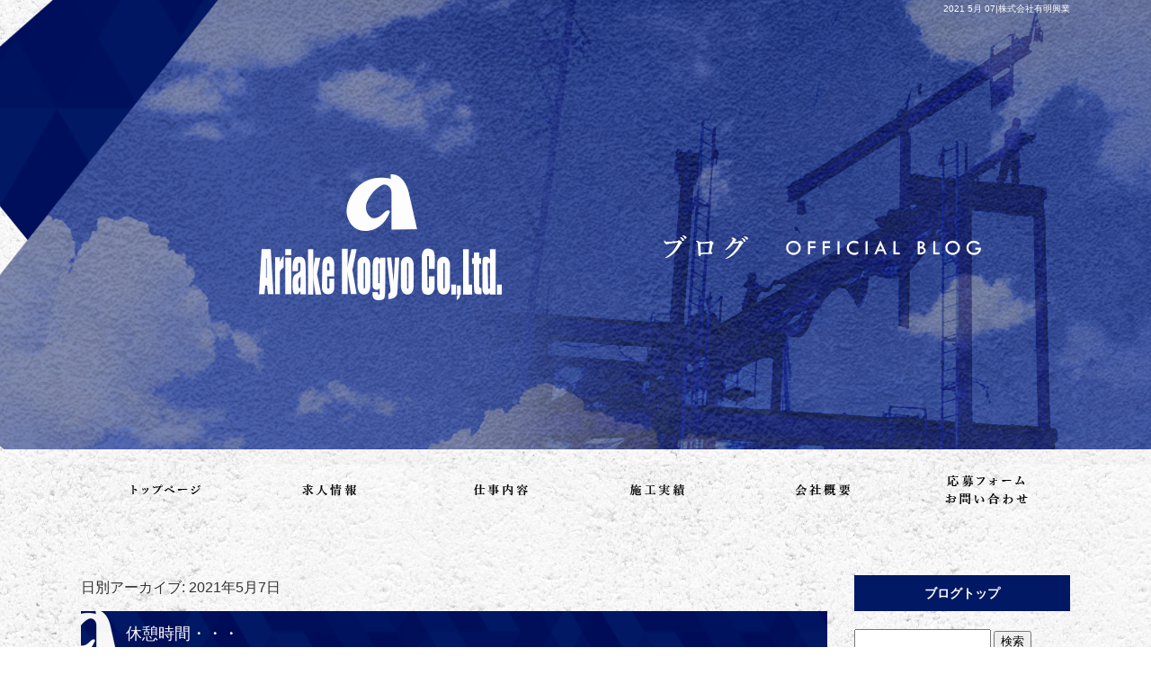

--- FILE ---
content_type: text/html; charset=UTF-8
request_url: https://www.ariake-kogyo0305.com/archives/date/2021/05/07
body_size: 5187
content:
<!DOCTYPE html>
<html lang="ja">
<head>
<!-- ▼Googleアナリティクスタグ▼ -->
<!-- Global Site Tag (gtag.js) - Google Analytics -->
<script async src="https://www.googletagmanager.com/gtag/js?id=UA-107509856-1"></script>
<script>
  window.dataLayer = window.dataLayer || [];
  function gtag(){dataLayer.push(arguments)};
  gtag('js', new Date());

  gtag('config', 'UA-107509856-1');

  gtag('config', 'G-BD79KZPX6D');
</script>
<!-- ▲Googleアナリティクスタグ▲ -->
<meta charset="UTF-8" />
<meta name="viewport" content="width=1300">
<meta name="format-detection" content="telephone=no">
<title>  2021  5月  07 | 株式会社有明興業</title>
<link rel="profile" href="http://gmpg.org/xfn/11" />
<link rel="stylesheet" type="text/css" media="all" href="https://www.ariake-kogyo0305.com/60006563/wp-content/themes/multipress/style.css" />
<link rel="stylesheet" type="text/css" media="all" href="https://www.ariake-kogyo0305.com/60006563/wp-content/themes/multipress/theme.css" />
<link rel="stylesheet" type="text/css" media="all" href="https://www.ariake-kogyo0305.com/60006563/wp-content/themes/multipress/common.css" />
<link rel="shortcut icon" href="https://www.ariake-kogyo0305.com/favicon.ico" />
<link rel="stylesheet" type="text/css" media="all" href="/files/files_common.css" />
<link rel="stylesheet" type="text/css" media="all" href="/files/files_pc.css" />

<link rel="pingback" href="https://www.ariake-kogyo0305.com/60006563/xmlrpc.php" />
<link rel="alternate" type="application/rss+xml" title="株式会社有明興業 &raquo; フィード" href="https://www.ariake-kogyo0305.com/feed" />
<link rel="alternate" type="application/rss+xml" title="株式会社有明興業 &raquo; コメントフィード" href="https://www.ariake-kogyo0305.com/comments/feed" />
<link rel='stylesheet' id='simplamodalwindow-css'  href='https://www.ariake-kogyo0305.com/60006563/wp-content/plugins/light-box-miyamoto/SimplaModalwindow/jquery.SimplaModalwindow.css?ver=3.6.1' type='text/css' media='all' />
<link rel='stylesheet' id='iqfmcss-css'  href='https://www.ariake-kogyo0305.com/60006563/wp-content/plugins/inquiry-form-creator/css/inquiry-form.css?ver=0.7' type='text/css' media='all' />
<script type='text/javascript' src='https://www.ariake-kogyo0305.com/60006563/wp-includes/js/jquery/jquery.js?ver=1.10.2'></script>
<script type='text/javascript' src='https://www.ariake-kogyo0305.com/60006563/wp-includes/js/jquery/jquery-migrate.min.js?ver=1.2.1'></script>
<script type='text/javascript' src='https://www.ariake-kogyo0305.com/60006563/wp-content/plugins/light-box-miyamoto/SimplaModalwindow/jquery.SimplaModalwindow.js?ver=1.7.1'></script>
<script type='text/javascript' src='https://www.ariake-kogyo0305.com/60006563/wp-content/plugins/inquiry-form-creator/js/ajaxzip2/ajaxzip2.js?ver=2.10'></script>
<script type='text/javascript' src='https://www.ariake-kogyo0305.com/60006563/wp-content/plugins/inquiry-form-creator/js/jquery.upload.js?ver=1.0.2'></script>
<script>AjaxZip2.JSONDATA = "https://www.ariake-kogyo0305.com/60006563/wp-content/plugins/inquiry-form-creator/js/ajaxzip2/data";</script><link rel="alternate" media="handheld" type="text/html" href="https://www.ariake-kogyo0305.com/archives/date/2021/05/07" />

<script>
//201704 FB、新着情報投稿のURLを.HTACCESSうまく処理できなかったので代替処理
if(location.href.match(/cu_mail_1/)){
	location.href="/";
}
</script>
<!-- Vipers Video Quicktags v6.4.5 | http://www.viper007bond.com/wordpress-plugins/vipers-video-quicktags/ -->
<style type="text/css">
.vvqbox { display: block; max-width: 100%; visibility: visible !important; margin: 10px auto; } .vvqbox img { max-width: 100%; height: 100%; } .vvqbox object { max-width: 100%; } 
</style>
<script type="text/javascript">
// <![CDATA[
	var vvqflashvars = {};
	var vvqparams = { wmode: "opaque", allowfullscreen: "true", allowscriptaccess: "always" };
	var vvqattributes = {};
	var vvqexpressinstall = "https://www.ariake-kogyo0305.com/60006563/wp-content/plugins/vipers-video-quicktags/resources/expressinstall.swf";
// ]]>
</script>
<!-- BEGIN: WP Social Bookmarking Light -->
<style type="text/css">
.wp_social_bookmarking_light{
    border: 0 !important;
    padding: 0 !important;
    margin: 0 0 20px 0 !important;
}
.wp_social_bookmarking_light div{
    float: left !important;
    border: 0 !important;
    padding: 0 !important;
    margin: 0 5px 0px 0 !important;
    height: 23px !important;
    text-indent: 0 !important;
}
.wp_social_bookmarking_light img{
    border: 0 !important;
    padding: 0;
    margin: 0;
    vertical-align: top !important;
}
.wp_social_bookmarking_light_clear{
    clear: both !important;
}
.wsbl_twitter{
    width: 100px;
}</style>
<!-- END: WP Social Bookmarking Light -->





<meta name="description" content="株式会社有明興業は、神奈川県川崎市にある建築会社です。東京、神奈川、千葉周辺の大型施設での鳶・土木のお仕事ならお任せください！現在、共に働く仲間を募集中です。若い方、未経験者歓迎、経験者優遇。即日入居可能な社員寮もあり、遠方の方でも交通費全額支給で働きやすい職場です。安定した会社でしっかり働きたい方、手に職をつけて経験を積んでいきたい方、ぜひ一度お問い合わせください。" />
<meta name="keywords" content="株式会社有明興業,川崎,鳶,求人,安定企業" />

<!-- OGP -->
 <!-- データベース内のNS_SNAutoPosterのデータ呼び出し -->

<meta property="fb:app_id" content="" /><!-- Facebookアプリid -->
<meta property="og:type" content="blog"
<meta property="og:locale" content="ja_JP" />
<meta property="og:description" content="">
<meta property="og:title" content="株式会社有明興業">
<meta property="og:url" content="https://www.ariake-kogyo0305.com">
<meta property="og:site_name" content="株式会社有明興業">
<meta property="og:image" content="https://www.ariake-kogyo0305.com/files/facebook_face.jpg"><!-- OGPここまで -->
</head>


<body  class="blog">

    <div id="wrapper">

	<div id="branding_box">

	<div id="site-description">
<a href="https://www.ariake-kogyo0305.com/" title="株式会社有明興業" rel="home">  2021  5月  07|株式会社有明興業</a>
	</div>


<div id="header_information" class="post">

	
<div class="post-data">
<div class="main_header">
<a href="/"><img src="/files/sp1.gif" width="240" height="100" /></a>
</div></div>

<div class="clear_float"></div>

	
</div><!-- #header_information -->


	<div id="access" role="navigation">
		<div class="menu-header"><ul id="menu-gnavi" class="menu"><li id="menu-item-34" class="gnavi11 menu-item menu-item-type-post_type menu-item-object-page menu-item-34"><a title="トップページ" href="https://www.ariake-kogyo0305.com/">トップページ</a></li>
<li id="menu-item-35" class="gnavi12 menu-item menu-item-type-post_type menu-item-object-page menu-item-35"><a href="https://www.ariake-kogyo0305.com/recruit">求人情報</a></li>
<li id="menu-item-33" class="gnavi13 menu-item menu-item-type-post_type menu-item-object-page menu-item-33"><a href="https://www.ariake-kogyo0305.com/about">仕事内容</a></li>
<li id="menu-item-32" class="gnavi14 menu-item menu-item-type-post_type menu-item-object-page menu-item-32"><a href="https://www.ariake-kogyo0305.com/works">施工実績</a></li>
<li id="menu-item-88" class="gnavi15 menu-item menu-item-type-post_type menu-item-object-page menu-item-88"><a href="https://www.ariake-kogyo0305.com/company">会社概要</a></li>
<li id="menu-item-31" class="gnavi16 menu-item menu-item-type-post_type menu-item-object-page menu-item-31"><a href="https://www.ariake-kogyo0305.com/contact">応募フォーム・お問い合わせ</a></li>
</ul></div>	</div><!-- #access -->

	</div><!-- #branding_box --><div id="main_teaser">


</div>

<div id="outer_block">
<div id="inner_block">

	<div id="main">

		<div id="container">


			<h1 class="page-title">
				日別アーカイブ: <span>2021年5月7日</span>			</h1>





        <div id="post-550" class="post-550 post type-post status-publish format-standard hentry category-blogpost">
            <h2 class="entry-title"><a href="https://www.ariake-kogyo0305.com/archives/550" title="休憩時間・・・ へのパーマリンク" rel="bookmark">休憩時間・・・</a></h2>

            <div class="entry-meta">
                <span class="meta-prep meta-prep-author">投稿日</span> <a href="https://www.ariake-kogyo0305.com/archives/550" title="11:18 AM" rel="bookmark"><span class="entry-date">2021年5月7日</span></a><!-- <span class="meta-sep">by</span>-->  <!--<span class="author vcard"><a class="url fn n" href="https://www.ariake-kogyo0305.com/archives/author/ariake-kogyo0305" title="ariake-kogyo0305 の投稿をすべて表示">ariake-kogyo0305</a></span>-->            </div><!-- .entry-meta -->

    
            <div class="entry-content">
                <p>お疲れ様です。</p>
<p>今日は、有明興業に24年！！貢献して頂き退職した方が見えて、差し入れでケーキを頂きました。事務員3名、休憩時間に美味しく頂きました。ありがとうございます。</p>
<p>退職しても時間があるようでしたら、是非顔を見せに来てください！！</p>
<p>毎回差し入れはしなくていいですよ！・・・(笑)(笑)(笑)<a class="modal photoswipe" href="https://www.ariake-kogyo0305.com/60006563/wp-content/uploads/2021/05/s-IMG_0048-e1620353415302.jpg"><img src="https://www.ariake-kogyo0305.com/60006563/wp-content/uploads/2021/05/s-IMG_0048-e1620353415302-225x300.jpg" alt="s-IMG_0048" width="225" height="300" class="alignnone size-medium wp-image-549" /></a></p>
<p>&nbsp;</p>
<p>&nbsp;</p>
                            </div><!-- .entry-content -->

    
        </div><!-- #post-## -->

    


		</div><!-- #container -->


		<div id="primary" class="widget-area" role="complementary">
			<ul class="xoxo">


<li id="text-6" class="widget-container widget_text">			<div class="textwidget"><div class="widget-title2 unity_title">
<a href="/blog">ブログトップ</a>
</div></div>
		</li><li id="search-2" class="widget-container widget_search"><form role="search" method="get" id="searchform" class="searchform" action="https://www.ariake-kogyo0305.com/">
				<div>
					<label class="screen-reader-text" for="s">検索:</label>
					<input type="text" value="" name="s" id="s" />
					<input type="submit" id="searchsubmit" value="検索" />
				</div>
			</form></li>		<li id="recent-posts-2" class="widget-container widget_recent_entries">		<h3 class="widget-title unity_title">最近の投稿</h3>		<ul>
					<li>
				<a href="https://www.ariake-kogyo0305.com/archives/796" title="表彰されました！！">表彰されました！！</a>
						</li>
					<li>
				<a href="https://www.ariake-kogyo0305.com/archives/793" title="お疲れ様です。">お疲れ様です。</a>
						</li>
					<li>
				<a href="https://www.ariake-kogyo0305.com/archives/789" title="猛暑・・・">猛暑・・・</a>
						</li>
					<li>
				<a href="https://www.ariake-kogyo0305.com/archives/785" title="お盆休みのお知らせ">お盆休みのお知らせ</a>
						</li>
					<li>
				<a href="https://www.ariake-kogyo0305.com/archives/783" title="お盆休み">お盆休み</a>
						</li>
				</ul>
		</li><li id="archives-2" class="widget-container widget_archive"><h3 class="widget-title unity_title">アーカイブ</h3>		<ul>
			<li><a href='https://www.ariake-kogyo0305.com/archives/date/2024/11' title='2024年11月'>2024年11月</a></li>
	<li><a href='https://www.ariake-kogyo0305.com/archives/date/2024/07' title='2024年7月'>2024年7月</a></li>
	<li><a href='https://www.ariake-kogyo0305.com/archives/date/2023/07' title='2023年7月'>2023年7月</a></li>
	<li><a href='https://www.ariake-kogyo0305.com/archives/date/2023/06' title='2023年6月'>2023年6月</a></li>
	<li><a href='https://www.ariake-kogyo0305.com/archives/date/2023/05' title='2023年5月'>2023年5月</a></li>
	<li><a href='https://www.ariake-kogyo0305.com/archives/date/2023/04' title='2023年4月'>2023年4月</a></li>
	<li><a href='https://www.ariake-kogyo0305.com/archives/date/2023/01' title='2023年1月'>2023年1月</a></li>
	<li><a href='https://www.ariake-kogyo0305.com/archives/date/2022/12' title='2022年12月'>2022年12月</a></li>
	<li><a href='https://www.ariake-kogyo0305.com/archives/date/2022/11' title='2022年11月'>2022年11月</a></li>
	<li><a href='https://www.ariake-kogyo0305.com/archives/date/2022/09' title='2022年9月'>2022年9月</a></li>
	<li><a href='https://www.ariake-kogyo0305.com/archives/date/2022/08' title='2022年8月'>2022年8月</a></li>
	<li><a href='https://www.ariake-kogyo0305.com/archives/date/2022/07' title='2022年7月'>2022年7月</a></li>
	<li><a href='https://www.ariake-kogyo0305.com/archives/date/2022/02' title='2022年2月'>2022年2月</a></li>
	<li><a href='https://www.ariake-kogyo0305.com/archives/date/2022/01' title='2022年1月'>2022年1月</a></li>
	<li><a href='https://www.ariake-kogyo0305.com/archives/date/2021/10' title='2021年10月'>2021年10月</a></li>
	<li><a href='https://www.ariake-kogyo0305.com/archives/date/2021/09' title='2021年9月'>2021年9月</a></li>
	<li><a href='https://www.ariake-kogyo0305.com/archives/date/2021/08' title='2021年8月'>2021年8月</a></li>
	<li><a href='https://www.ariake-kogyo0305.com/archives/date/2021/07' title='2021年7月'>2021年7月</a></li>
	<li><a href='https://www.ariake-kogyo0305.com/archives/date/2021/06' title='2021年6月'>2021年6月</a></li>
	<li><a href='https://www.ariake-kogyo0305.com/archives/date/2021/05' title='2021年5月'>2021年5月</a></li>
	<li><a href='https://www.ariake-kogyo0305.com/archives/date/2021/04' title='2021年4月'>2021年4月</a></li>
	<li><a href='https://www.ariake-kogyo0305.com/archives/date/2020/12' title='2020年12月'>2020年12月</a></li>
	<li><a href='https://www.ariake-kogyo0305.com/archives/date/2020/11' title='2020年11月'>2020年11月</a></li>
	<li><a href='https://www.ariake-kogyo0305.com/archives/date/2020/10' title='2020年10月'>2020年10月</a></li>
	<li><a href='https://www.ariake-kogyo0305.com/archives/date/2020/09' title='2020年9月'>2020年9月</a></li>
	<li><a href='https://www.ariake-kogyo0305.com/archives/date/2020/06' title='2020年6月'>2020年6月</a></li>
	<li><a href='https://www.ariake-kogyo0305.com/archives/date/2020/05' title='2020年5月'>2020年5月</a></li>
	<li><a href='https://www.ariake-kogyo0305.com/archives/date/2020/03' title='2020年3月'>2020年3月</a></li>
	<li><a href='https://www.ariake-kogyo0305.com/archives/date/2020/02' title='2020年2月'>2020年2月</a></li>
	<li><a href='https://www.ariake-kogyo0305.com/archives/date/2019/12' title='2019年12月'>2019年12月</a></li>
	<li><a href='https://www.ariake-kogyo0305.com/archives/date/2019/08' title='2019年8月'>2019年8月</a></li>
	<li><a href='https://www.ariake-kogyo0305.com/archives/date/2019/07' title='2019年7月'>2019年7月</a></li>
	<li><a href='https://www.ariake-kogyo0305.com/archives/date/2019/04' title='2019年4月'>2019年4月</a></li>
	<li><a href='https://www.ariake-kogyo0305.com/archives/date/2019/03' title='2019年3月'>2019年3月</a></li>
	<li><a href='https://www.ariake-kogyo0305.com/archives/date/2019/02' title='2019年2月'>2019年2月</a></li>
	<li><a href='https://www.ariake-kogyo0305.com/archives/date/2019/01' title='2019年1月'>2019年1月</a></li>
	<li><a href='https://www.ariake-kogyo0305.com/archives/date/2018/12' title='2018年12月'>2018年12月</a></li>
	<li><a href='https://www.ariake-kogyo0305.com/archives/date/2018/11' title='2018年11月'>2018年11月</a></li>
	<li><a href='https://www.ariake-kogyo0305.com/archives/date/2018/10' title='2018年10月'>2018年10月</a></li>
	<li><a href='https://www.ariake-kogyo0305.com/archives/date/2018/09' title='2018年9月'>2018年9月</a></li>
	<li><a href='https://www.ariake-kogyo0305.com/archives/date/2018/06' title='2018年6月'>2018年6月</a></li>
	<li><a href='https://www.ariake-kogyo0305.com/archives/date/2017/10' title='2017年10月'>2017年10月</a></li>
		</ul>
</li><li id="categories-2" class="widget-container widget_categories"><h3 class="widget-title unity_title">カテゴリー</h3>		<ul>
	<li class="cat-item cat-item-1"><a href="https://www.ariake-kogyo0305.com/archives/category/blogpost" title="日記 に含まれる投稿をすべて表示">日記</a>
</li>
		</ul>
</li><li id="calendar-2" class="widget-container widget_calendar"><h3 class="widget-title unity_title">投稿日カレンダー</h3><div id="calendar_wrap"><table id="wp-calendar">
	<caption>2021年5月</caption>
	<thead>
	<tr>
		<th scope="col" title="日曜日">日</th>
		<th scope="col" title="月曜日">月</th>
		<th scope="col" title="火曜日">火</th>
		<th scope="col" title="水曜日">水</th>
		<th scope="col" title="木曜日">木</th>
		<th scope="col" title="金曜日">金</th>
		<th scope="col" title="土曜日">土</th>
	</tr>
	</thead>

	<tfoot>
	<tr>
		<td colspan="3" id="prev"><a href="https://www.ariake-kogyo0305.com/archives/date/2021/04" title="2021年4月の投稿を表示">&laquo; 4月</a></td>
		<td class="pad">&nbsp;</td>
		<td colspan="3" id="next"><a href="https://www.ariake-kogyo0305.com/archives/date/2021/06" title="2021年6月の投稿を表示">6月 &raquo;</a></td>
	</tr>
	</tfoot>

	<tbody>
	<tr>
		<td colspan="6" class="pad">&nbsp;</td><td>1</td>
	</tr>
	<tr>
		<td>2</td><td>3</td><td>4</td><td>5</td><td><a href="https://www.ariake-kogyo0305.com/archives/date/2021/05/06" title="GW明け！">6</a></td><td><a href="https://www.ariake-kogyo0305.com/archives/date/2021/05/07" title="休憩時間・・・">7</a></td><td>8</td>
	</tr>
	<tr>
		<td>9</td><td><a href="https://www.ariake-kogyo0305.com/archives/date/2021/05/10" title="暑いです">10</a></td><td><a href="https://www.ariake-kogyo0305.com/archives/date/2021/05/11" title="お天気・・・">11</a></td><td>12</td><td>13</td><td>14</td><td>15</td>
	</tr>
	<tr>
		<td>16</td><td>17</td><td><a href="https://www.ariake-kogyo0305.com/archives/date/2021/05/18" title="喜久家のラムボール！！">18</a></td><td>19</td><td><a href="https://www.ariake-kogyo0305.com/archives/date/2021/05/20" title="市県民税">20</a></td><td><a href="https://www.ariake-kogyo0305.com/archives/date/2021/05/21" title="今日も荒れ模様・・・">21</a></td><td>22</td>
	</tr>
	<tr>
		<td>23</td><td><a href="https://www.ariake-kogyo0305.com/archives/date/2021/05/24" title="植木・・・">24</a></td><td><a href="https://www.ariake-kogyo0305.com/archives/date/2021/05/25" title="いよいよ明日！！">25</a></td><td><a href="https://www.ariake-kogyo0305.com/archives/date/2021/05/26" title="今日より配信！！">26</a></td><td><a href="https://www.ariake-kogyo0305.com/archives/date/2021/05/27" title="B-plas　仕事を楽しむ">27</a></td><td><a href="https://www.ariake-kogyo0305.com/archives/date/2021/05/28" title="コロナワクチン！！">28</a></td><td>29</td>
	</tr>
	<tr>
		<td>30</td><td><a href="https://www.ariake-kogyo0305.com/archives/date/2021/05/31" title="個人別出勤表">31</a></td>
		<td class="pad" colspan="5">&nbsp;</td>
	</tr>
	</tbody>
	</table></div></li>			</ul>
		</div><!-- #primary .widget-area -->


</div><!-- #main -->

</div><!-- #inner_block -->
</div><!-- #outer_block -->

<div id="footer_block">
	<div id="footer_box">
		<div id="footer_sitemap_block">



    <div id="footer-widget-area" role="complementary">

<div id="first" class="widget-area">
  <ul class="xoxo">
<div class="menu-header"><ul id="menu-footer_navi" class="menu"><li id="menu-item-59" class="menu-item menu-item-type-post_type menu-item-object-page menu-item-59"><a href="https://www.ariake-kogyo0305.com/">トップページ</a></li>
<li id="menu-item-60" class="menu-item menu-item-type-post_type menu-item-object-page menu-item-60"><a href="https://www.ariake-kogyo0305.com/recruit">求人情報</a></li>
<li id="menu-item-61" class="menu-item menu-item-type-post_type menu-item-object-page menu-item-61"><a href="https://www.ariake-kogyo0305.com/about">仕事内容</a></li>
<li id="menu-item-62" class="menu-item menu-item-type-post_type menu-item-object-page menu-item-62"><a href="https://www.ariake-kogyo0305.com/works">施工実績</a></li>
<li id="menu-item-90" class="menu-item menu-item-type-post_type menu-item-object-page menu-item-90"><a href="https://www.ariake-kogyo0305.com/company">会社概要</a></li>
<li id="menu-item-63" class="menu-item menu-item-type-post_type menu-item-object-page menu-item-63"><a href="https://www.ariake-kogyo0305.com/contact">応募フォーム・お問い合わせ</a></li>
<li id="menu-item-64" class="menu-item menu-item-type-post_type menu-item-object-page current_page_parent menu-item-64"><a href="https://www.ariake-kogyo0305.com/blog">オフィシャルブログ</a></li>
</ul></div>  </ul>
</div>

  </div><!-- #footer-widget-area -->
		</div><!--#footer_sitemap_block-->

		<div class="footer_infomation">


<div id="footer_information" class="post">

		<div class="entry-post">

		<div class="post-data">
			<p>所在地 ： 〒210-0846 神奈川県川崎市川崎区小田2-16-12 / TEL ： 044-355-3606</p>

<script type="text/javascript">
jQuery(function($) {
	// グローバルナビの追尾
	var nav = $('#access');
	var offset;
	if(!$('.fixed').length){
		offset = nav.offset();
	}else{
	    resetOffset();
	}
	$(window).on('load resize', function(){
	    resetOffset();
	});
	$(window).scroll(function () {
	  if($(window).scrollTop() > offset.top) {
	    nav.addClass('fixed');
	  } else {
	    nav.removeClass('fixed');
	  }
	});
	
	function resetOffset(){
		nav.removeClass('fixed');
		offset = nav.offset();
		if($(window).scrollTop() > offset.top) {
			nav.addClass('fixed');
		}
	}
});
</script>		</div>

<div class="clear_float"></div>

	</div>
	
</div><!-- #footer_information -->


		</div><!-- .footer_infomation -->
	</div><!--footer_box-->

<address id="copyright">Copyright (C) 株式会社有明興業 All Rights Reserved.</address>

</div><!--footer_block-->

</div><!--wrapper-->

</body>
</html>

--- FILE ---
content_type: text/css
request_url: https://www.ariake-kogyo0305.com/files/files_pc.css
body_size: 4443
content:
@charset "utf-8";

/*
 * PC用スタイルCSS
 */


/* ↓↓　雛形　レイアウトにあわせて追記・上書きして下さい　↓↓
   後々解読が面倒になるので、必要な箇所のみ記述すること
  （例：背景がPNGになるなら background-image: url("/files/xx_bg.png");　など） */




/* ===================================================================================================================
   ■ 全体
------------------------------------------------------------------------------------------------------------------- */
html {
  background: url(/files/html_bg.jpg) top center repeat;
}
body {
  background-image: none;
  color: #333333;
  overflow-x: hidden;
}
body#page_6{
  background-image: url(/files/body_bg_top.jpg);
}
#wrapper {
  background: url(/files/wrapper_bg.png) top center no-repeat;

}
#page_6 #wrapper { background-image: url(/files/wrapper_bg_top.jpg);}
#page_9 #wrapper { background-image: url(/files/wrapper_bg_02.png);}
#page_12 #wrapper { background-image: url(/files/wrapper_bg_03.png);}
#page_15 #wrapper { background-image: url(/files/wrapper_bg_04.png);}
#page_84 #wrapper { background-image: url(/files/wrapper_bg_05.png);}
#page_18 #wrapper { background-image: url(/files/wrapper_bg_06.png);}

#outer_block {
  background: none transparent;
  width: 1160px;
}

a:link, a:visited, a:hover, a:active {
  color: #011864;
}


/* ===================================================================================================================
   ■ ヘッダー
------------------------------------------------------------------------------------------------------------------- */
#branding_box {
  height: 590px;
  padding: 0;
  z-index: 500;
  position: relative;
  background-image: none;
}
#page_6 #branding_box { height: 1600px; }
#header_information { height: 480px; }
#page_6 #header_information { height: 780px; }

/*  H1テキスト
---------------------------------------------------------------------------------------------------- */
#site-description {
  text-align: right;
}
#site-description a {
  display: inline;
  color: #fffefe;
}

/*  サイトロゴ
---------------------------------------------------------------------------------------------------- */
.main_header, .header_class {
  padding: 160px 0 0 180px;
}
.main_header img, .header_class img {
  width: 300px;
  height: 170px;
}
#page_6 .main_header, #page_6 .header_class {
  padding: 270px 0 0;
  text-align: center;
}
#page_6 .main_header img, #page_6 .header_class img {
  width: 450px;
  height: 240px;
}

/*  グローバルナビ
---------------------------------------------------------------------------------------------------- */
#access .menu-header, div.menu {
  width: 1100px;
  margin: 0 auto;
}

/* 親ボタンの背景画像、高さなど　全サイズ共通 */
div#access .menu-item a, div#access .menu-item a:hover {
  background-color: transparent;
  height: 90px;
  line-height: 90px;
  background-image: url(/files/topnavi2.png);
  transition: all 0.2s ease 0s;
  -webkit-transition: all 0.2s ease 0s;
  -moz-transition: all 0.2s ease 0s;
}

/* プルダウンメニューのサイズ */
#access ul.menu ul.sub-menu {
  top: 90px;
  width: px;
}
#access ul.menu ul.sub-menu,
#access ul.menu ul.sub-menu li {
  min-width: px;
  width: px;
}

/* プルダウンメニューの色　16進数、RGBA両方変更すること */
div#access ul.sub-menu li.sub-gnavi a, div#access ul.sub-menu li.sub-gnavi2 a {
  background: none #fff;
  background: none rgba(255, 255, 255, 0.75);
  filter: alpha(opacity=75); /* ie 6 7 */
  -ms-filter: "alpha(opacity=75)"; /* ie 8 */
  width: px;
  color: #333;
}
#access ul li.current_page_item > a, #access ul li.current-menu-ancestor > a,
#access ul li.current-menu-item > a, #access ul li.current-menu-parent > a {
  color: #333;
}
div#access ul.sub-menu li.sub-gnavi a:hover, div#access ul.sub-menu li.sub-gnavi2 a:hover {
  background: none #fff;
  background: none rgba(255, 255, 255, 0.75);
  filter: alpha(opacity=75); /* ie 6 7 */
  -ms-filter: "alpha(opacity=75)"; /* ie 8 */
  color: #666;
}
#access ul li.current_page_item > a:hover, #access ul li.current-menu-ancestor > a:hover,
#access ul li.current-menu-item > a:hover, #access ul li.current-menu-parent > a:hover {
  color: #666;
}

/* IE7 hack */
*:first-child+html div#access ul.sub-menu li.sub-gnavi a,
*:first-child+html div#access ul.sub-menu li.sub-gnavi2 a,
*:first-child+html div#access ul.sub-menu li.sub-gnavi a:hover,
*:first-child+html div#access ul.sub-menu li.sub-gnavi2 a:hover {
  background-color: #fff;
}

/* IE9 hack */
div#access ul.sub-menu li.sub-gnavi a:not(:target),
div#access ul.sub-menu li.sub-gnavi2 a:not(:target),
div#access ul.sub-menu li.sub-gnavi a:not(:target):hover,
div#access ul.sub-menu li.sub-gnavi2 a:not(:target):hover {
  filter: none;
  -ms-filter: none;
}

/*  メイン画像
---------------------------------------------------------------------------------------------------- */
/* 通常メイン画像 */
#main_teaser, #jquery_slider {
  position: absolute;
  top: 0;
  left: 0;
  width: 100%;
  text-align: center;
  z-index: 99;
}
/* フラッシュ選択時 */
.flash_teaser {
  background-repeat: no-repeat;
  background-position: center top;
}




/* ===================================================================================================================
   ■ サイド
------------------------------------------------------------------------------------------------------------------- */
/* サイドナビ　タイトル */
.widget-title, .widget-title2 a {
  padding: 0;
  text-align: center;
}
.widget-title, .widget-title2 a,
.widget-title2 a:link, .widget-title2 a:visited,
.widget-title2 a:hover, .widget-title2 a:active {/*色指定のみ*/
  color: #ffffff;
}

/* サイドナビ　メニュー部分 */
#main .widget-area ul ul li a {
  color: #2c2c2c;
  overflow: hidden;
  text-overflow: ellipsis;
  white-space: nowrap;
  background-image: url(/files/widget_list_bg.png);
  padding: 20px 0 0 20px;
}


/*  左ナビ
---------------------------------------------------------------------------------------------------- */
#secondary {
  padding: 0;
}

/* 追加バナー */
.bnr_side {
  padding: 0;
  text-indent: -9999px;
}
.bnr_side a {
  display: block;
  margin: 0;
  overflow: hidden;
  padding: 0;
}
.bnr_side a:hover {
  background-position: center bottom !important;
}
/* ↓バナーの数だけ増やす↓ */
#recruit_bnr_block a {
  background: url("/files/rec02_bnr.jpg") no-repeat scroll center top transparent;
  height: 300px;
}
#blog_block a, #blog_block a:hover{
  background-image: url(/files/blog_bnr.png);
}
#thirdly {
  padding: 0 0 50px;
}



/*  ブログナビ
---------------------------------------------------------------------------------------------------- */
#wp-calendar {
  border-collapse: separate;
}
#wp-calendar caption {
  text-align: center;
}
#wp-calendar thead th {
}
#wp-calendar tbody td {
  background: none transparent;
  border-width: 0 0 1px;
  border-style: dotted;
  border-color: #011864;
  line-height: 2;
  padding: 5px;
}
#wp-calendar tbody td a { text-decoration: underline; }
#wp-calendar tbody td a:hover { text-decoration: none; }




/* ===================================================================================================================
   ■ フッター
------------------------------------------------------------------------------------------------------------------- */
#footer_block {
  background: url(/files/footer_bg.png) top center repeat-x;
  height: 312px;
  position: relative;
  z-index: 550;
}
#footer_box {
  background-image: url(/files/footer_box_bg.png);
  height: 266px;
}


/*  フッターナビ
---------------------------------------------------------------------------------------------------- */
#footer_sitemap_block {
  /* フッターナビの上余白はここで調整 */
  padding: 15px 0 0;
  position: absolute;
  bottom: 65px;
}
#footer-widget-area .widget-area ul.menu {
  border-color: #011864;
}
#footer-widget-area .widget-area .menu-item a {
  border-color: #011864;
  color: #011864;
}
#footer-widget-area .widget-area .menu-item a:hover {
  background-color: transparent;
}



/*  フッター情報
---------------------------------------------------------------------------------------------------- */
.footer_infomation {
  display: block;
  margin: 0 auto;
  color: #000000;
}
#footer_information .entry-post {
  width: 100%;
  margin: 160px 0 0;
  text-align: center;
}



/*  コピーライト
---------------------------------------------------------------------------------------------------- */
#copyright {
  color: #fff;
  height: 45px;
  line-height: 45px;
}




/* ===================================================================================================================
   ■ コンテンツ
------------------------------------------------------------------------------------------------------------------- */
#container_top {
}

/*  見出し
---------------------------------------------------------------------------------------------------- */
.headline_title {
  color: #555555;
  background-image: url(/files/top_entry_title.png);
  background-position: center center;
}
h3.entry_title, .entry_title, .entry-title { /* サイズ、背景、余白などはこちら */
  text-align: left;
  /*40pxのままなら消す*/
  padding: 0 0 0 50px;
  width: 780px;
}
h3.entry_title, .entry_title, .entry_title h3, .entry-title { /* フォントサイズはこちら */
  font-size: 18px;
}
h3.entry_title, .entry_title, .entry-title,
.entry_title a:link, .entry_title a:visited, .entry_title a:hover, .entry_title a:active,
.entry-title a:link, .entry-title a:visited, .entry-title a:hover, .entry-title a:active {/*色指定のみ*/
  color: #fffefe;
}
.entry_title h3{ width: 660px; }
/* 見出しリンクボタン */
.entry_title span.read_more_btn a,
.entry_title span.read_more_btn a:hover {
}

/* B-03など小見出し用 */
* .sub_entry_title {
  padding: 0 0 0 20px;
  width: 810px;
}
* .sub_entry_title,
* .sub_entry_title a:link, * .sub_entry_title a:visited,
* .sub_entry_title a:hover, * .sub_entry_title a:active {
  color: #000000;
}
.sub_entry_title h4{ width: 680px; }
/* 小見出しリンクボタン */
.sub_entry_title span.read_more_btn a,
.sub_entry_title span.read_more_btn a:hover {
}

/* B-09、B-10など幅半分ブロックの見出し用 */
.half_entry_title {
  color: #011864;
  font-weight: normal;
  background-image: url(/files/half_entry_title_bg.jpg);
}

/* C-01など3列表示インラインタイトル用 */
.inline_title {
  background: url("/files/clom3-title.jpg") no-repeat 0 0 transparent;
  height: 40px;
  line-height: 40px;
  padding: 0;
  border: none;
  border-radius: 0;
  font-size: 14px;
  color: #fffefe;
  text-align: center;
  overflow: hidden;
  text-overflow: ellipsis;
  white-space: nowrap;
}

/* クーポンの本文見出しなど、固定幅でないインラインタイトル用 */
.coupon_data .inline_title,
.c_04 .inline_title,
.i_01 .inline_title,
.j_01 .inline_title {
  background: none transparent;
  border: 1px solid #011864;
  border-radius: 5px;
  height: auto;
  line-height: 1.7;
  padding: 10px;
  text-align: left;
  color: #011864;
}

/* 詳細画面の下部「コメント」見出し */
.indent_border {
  border-color: #011864;
  width: 685px;
}


/* 大きな地図で見る */
small {
  border-color: #011864;
}
small a {
  width: 100%;
  padding: 5px 0;
  text-align: center !important;
  color: #011864 !important;
}

small a:hover {
  background-color: #011864;
  color: #FFF !important;
}





/*  テーブル
---------------------------------------------------------------------------------------------------- */
.table_area td.td_name, .table_area td.td_value, /* Eブロック、Gブロック等 */
body.coupon .table_area td.td_name, body.coupon .table_area td.td_value, /* クーポンページ */
.z_c1 .iqfm-table th, .z_c1 .iqfm-table td /* お問合せ */ {
  border-color: #4e4e4e;
}
.table_area td.td_name, body.coupon .table_area td.td_name, .z_c1 .iqfm-table th {
  background: none #011864;
  color: #fff;
}
.table_area td.td_value, body.coupon .table_area td.td_value, .z_c1 .iqfm-table td {
  background: none transparent;
}
/* Dメニュー下線 */
.td_cell {
  border-color: #011864;
  vertical-align: top;
}

.table_area table tr td {
  background: none transparent;
}




/*  ページ遷移ボタン（詳細ブロックやページ送りのナビ用）
---------------------------------------------------------------------------------------------------- */
.tablenav { padding: 1em 0; }
a.page-numbers, .tablenav .current,
.permalink_in a, .pageback a,
.page_up a {
  background: none transparent;
  border-style: solid;
  border-color: #011864;
  color: #011864 !important;
}
.permalink_in a:link, .permalink_in a:visited,
.pageback a:link, .pageback a:visited {
}
.tablenav .next:link, .tablenav .next:visited,
.tablenav .prev:link, .tablenav .prev:visited {
  border: 1px solid #fff;
  background: none transparent;
}
.tablenav .next:hover, .tablenav .next:active,
.tablenav .prev:hover, .tablenav .prev:active {
  background-color: #011864;
  border-color: #011864;
}
.tablenav .current, a.page-numbers:hover,
.permalink_in a:hover, .permalink_in a:active,
.pageback a:hover, .pageback a:active,
.page_up a:hover, .page_up a:active {
  background: none #011864;
  border-style: solid;
  border-color: #011864;
  color: #fff !important;
} 



/*  ブロック
---------------------------------------------------------------------------------------------------- */
/* 各ブロック点線 */
.border_margin,
.anchor_list ul li,
.cu_mail_block,
.z_d1 .blog_post,
.list_block .list_box {
  border-color: #011864;
}


/* Aブロック　画像背景 */
.eyecatch.display_line_bg { background-image: url("/files/recommend_b_bg.png"); width: 380px;}
.eyecatch .dispaly_line_outer { background-image: url("/files/recommend_b_top.png"); }
.eyecatch .dispaly_line_inner { background-image: url("/files/recommend_b_bottom.png"); }
.eyecatch.display_line_bg img { width: 360px; }

.field_3col .display_line_bg { background-image: url("/files/recommend_s_bg.png"); }
.field_3col .dispaly_line_outer { background-image: url("/files/recommend_s_top.png"); }
.field_3col .dispaly_line_inner { background-image: url("/files/recommend_s_bottom.png"); }
.field_3col .display_line_bg img { width: 243px; }


/* Cブロック */
.c_01, .c_02, .c_03, .c_05, .c_06 {
  display: inline-block;
  *display: inline;
  *zoom: 1;
  width: 100%;
  padding: 0 0 20px;
  *padding: 0 0 30px;
}
.c_04 { margin: 0 0 20px; }


/* Dブロック */
.menu-list table {
  border-collapse:separate;
}


/* Gブロック */
.g_01 .sub_entry_title a,
.g_02 .sub_entry_title a { text-decoration: underline; }
.g_01 .sub_entry_title a:hover,
.g_02 .sub_entry_title a:hover { text-decoration: none; }


/* Kブロック */
.k_03 .date_area {
  font-size: 13px;
  font-weight: bold;
}
.k_03 .news_small_text {
  font-size: 12px;
  line-height: 1.7;
}


/* Z-D ブログRSS */
.z_d1 { margin: 0 0 20px; }


/* Z-E リンクバナー */
.banner_box { text-align: center; }
.banner_box img {
  max-width: 100%;
  width: auto;
  _width: 100%;
}



/* Z-I スライドショー */
.z_j1 { margin: 0 0 15px; }


/* Z_L お知らせブロック */
.Z_l1 .date_area {
  font-size: 13px;
  font-weight: bold;
}
.Z_l1 .news_small_text { font-size: 12px; }


/* Z_M タブブロック */
.z_m1 .link_list {
  font-size: 13px;
  line-height: 1.5;
}
.z_m1 div.link_list { margin-bottom: 10px; }

div.link_list a {
  border-color: #aaa;
  background: none transparent;
}
div.link_list a:hover {
  color: #333;
  background: none #eee;
}


/*  メールフォーム
---------------------------------------------------------------------------------------------------- */
.iqfm-table td input[type="text"]:not([size]) {
  width: 75%;
}
#container_top .iqfm-table td textarea {
  width: 96%;
  height: 15em;
  font-size: 100%;
}
/* 必須項目 */
.iqfm-req_color {
  color: #4583af;
}
.z_c1 button, .z_c1 input[type="reset"], .z_c1 input[type="button"], .z_c1 input[type="submit"] {
  line-height: 1.7;
}
.z_c1 .post_data { margin: 0 0 30px; }



/*  クーポンページ
---------------------------------------------------------------------------------------------------- */
body.coupon {
}
.coupon_print_block .print_header,
h1.print_page_title,
.coupon_box table tr td.coupon_data,
.coupon_box table tr td.coupon_meta_title,
.coupon_box table tr td.coupon_meta {
  border-color: #ccc;
}
/* 有効期限の部分 */
.coupon_box table tr td.coupon_meta_title {
  background-color: #666;
  width: 8em;
  color: #fff;
}
.coupon_box table tr td.coupon_meta {
  background-color: #fff;
}
.e-04 .menu_area td {
  height: 3.5em;
}
.e-04 .menu_area .parent_title {
  font-size: 120%;
  height:  auto;
}



/*  ブログ
---------------------------------------------------------------------------------------------------- */
#nav-below div { border-color: #000; }
#nav-below .nav-next { padding: 0 0 0 10px; }




/* ============================== ↓↓各ブロックの個別CSSはこちらに記述↓↓ ============================== */

/*  トップページ
---------------------------------------------------------------------------------------------------- */


/*  navi
---------------------------------------------------------------------------------------------------- */
#access {
  width: 100%;
  z-index: 590;
  height: 91px;
}
#access.fixed {
  background: rgba(255, 255, 255, 0.9);
  background-image: url(/files/access.png);
  background-position: top left;
  background-repeat: no-repeat;
  position: fixed;
  top: 0;
  left: 0;
}
#access .menu-header {
  margin: 0 auto;
}

#qh3i4s1r4jfc57srtho1 { display: none;}

/*  theme抜け
---------------------------------------------------------------------------------------------------- */
.easys_content.half_left , .easys_content.half_right , .half_entry_title , .img_size_half { width: 400px;}
